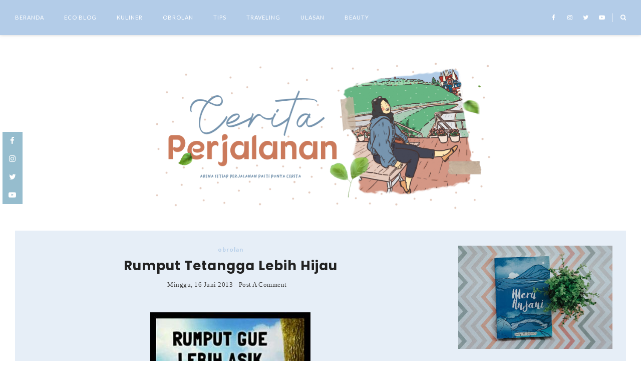

--- FILE ---
content_type: text/html; charset=UTF-8
request_url: https://www.rayuanmentari.com/b/stats?style=BLACK_TRANSPARENT&timeRange=ALL_TIME&token=APq4FmDV--V3zFxqA7cjLMHl_17n3zarCeITVw8WnrIq_YFTiqDYEKRQ94FWA-a0a-qGPRcEnkSyUeeP2LAEqdOgK5oS8i3O-g
body_size: 43
content:
{"total":253097,"sparklineOptions":{"backgroundColor":{"fillOpacity":0.1,"fill":"#000000"},"series":[{"areaOpacity":0.3,"color":"#202020"}]},"sparklineData":[[0,21],[1,22],[2,43],[3,41],[4,82],[5,32],[6,37],[7,41],[8,29],[9,32],[10,50],[11,18],[12,45],[13,17],[14,17],[15,10],[16,57],[17,63],[18,86],[19,99],[20,80],[21,40],[22,84],[23,32],[24,24],[25,21],[26,39],[27,59],[28,96],[29,10]],"nextTickMs":300000}

--- FILE ---
content_type: text/html; charset=utf-8
request_url: https://www.google.com/recaptcha/api2/aframe
body_size: 266
content:
<!DOCTYPE HTML><html><head><meta http-equiv="content-type" content="text/html; charset=UTF-8"></head><body><script nonce="jGtwRFsdumaXO1LH5jf3VQ">/** Anti-fraud and anti-abuse applications only. See google.com/recaptcha */ try{var clients={'sodar':'https://pagead2.googlesyndication.com/pagead/sodar?'};window.addEventListener("message",function(a){try{if(a.source===window.parent){var b=JSON.parse(a.data);var c=clients[b['id']];if(c){var d=document.createElement('img');d.src=c+b['params']+'&rc='+(localStorage.getItem("rc::a")?sessionStorage.getItem("rc::b"):"");window.document.body.appendChild(d);sessionStorage.setItem("rc::e",parseInt(sessionStorage.getItem("rc::e")||0)+1);localStorage.setItem("rc::h",'1769742742802');}}}catch(b){}});window.parent.postMessage("_grecaptcha_ready", "*");}catch(b){}</script></body></html>

--- FILE ---
content_type: text/plain
request_url: https://www.google-analytics.com/j/collect?v=1&_v=j102&a=1714090709&t=pageview&_s=1&dl=https%3A%2F%2Fwww.rayuanmentari.com%2F2013%2F06%2Frumput-tetangga-lebih-hijau.html&ul=en-us%40posix&dt=Rumput%20Tetangga%20Lebih%20Hijau%20%7C%20Kumpulan%20Cerita%20Perjalanan&sr=1280x720&vp=1280x720&_u=IEBAAEABAAAAACAAI~&jid=1774511539&gjid=753767238&cid=1355388067.1769742737&tid=UA-181888288-1&_gid=1575331105.1769742737&_r=1&_slc=1&z=2068584267
body_size: -452
content:
2,cG-13VFQDEPJB